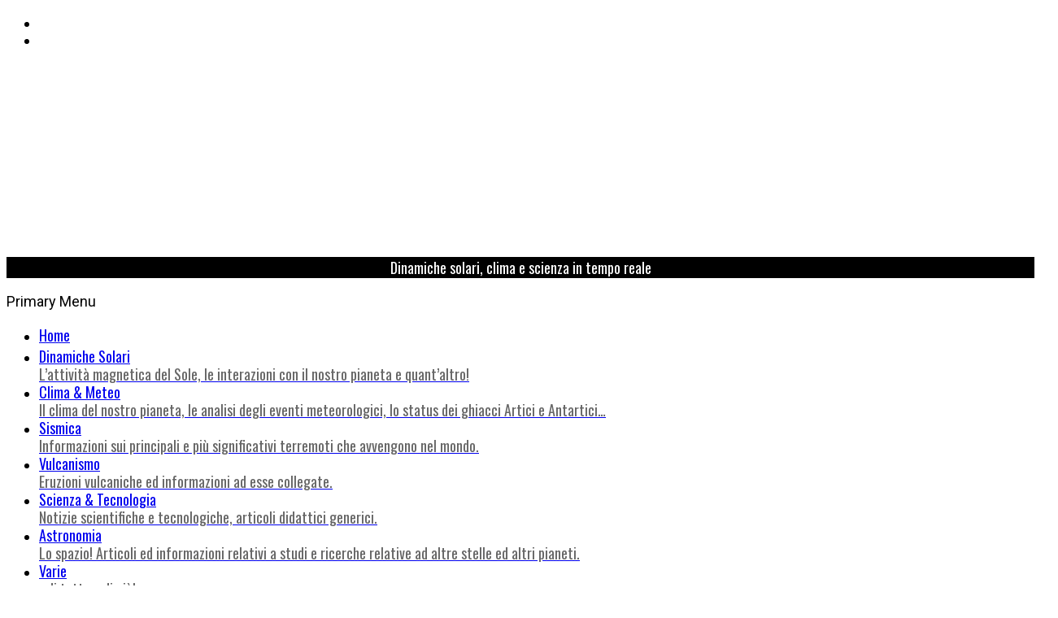

--- FILE ---
content_type: text/html; charset=utf-8
request_url: https://www.google.com/recaptcha/api2/aframe
body_size: 264
content:
<!DOCTYPE HTML><html><head><meta http-equiv="content-type" content="text/html; charset=UTF-8"></head><body><script nonce="IKiIa7dJ3Eiu8gS9YiFKog">/** Anti-fraud and anti-abuse applications only. See google.com/recaptcha */ try{var clients={'sodar':'https://pagead2.googlesyndication.com/pagead/sodar?'};window.addEventListener("message",function(a){try{if(a.source===window.parent){var b=JSON.parse(a.data);var c=clients[b['id']];if(c){var d=document.createElement('img');d.src=c+b['params']+'&rc='+(localStorage.getItem("rc::a")?sessionStorage.getItem("rc::b"):"");window.document.body.appendChild(d);sessionStorage.setItem("rc::e",parseInt(sessionStorage.getItem("rc::e")||0)+1);localStorage.setItem("rc::h",'1769000616419');}}}catch(b){}});window.parent.postMessage("_grecaptcha_ready", "*");}catch(b){}</script></body></html>